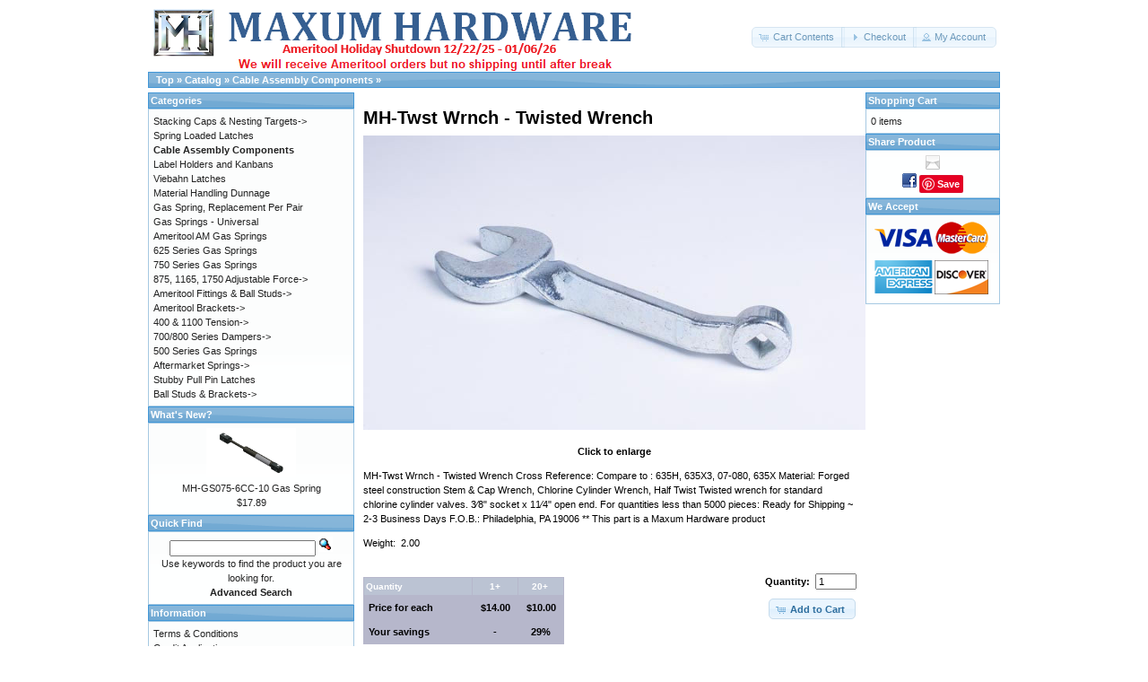

--- FILE ---
content_type: text/html; charset=UTF-8
request_url: https://www.maxumhardware.com/catalog/product_info.php?products_id=595&osCsid=sj1nehba4gi8kd4e9qo1e60e9k
body_size: 6487
content:
<!DOCTYPE html>
<html dir="ltr" lang="en">
<head>
<meta http-equiv="Content-Type" content="text/html; charset=utf-8" />
<title>MH-Twst Wrnch - Twisted Wrench, Maxum Hardware</title>
<base href="https://www.maxumhardware.com/catalog/" />
<meta name="viewport" content="width=device-width, initial-scale=1.0">
<link rel="apple-touch-icon" href="/apple-touch-icon.png">
<link rel="apple-touch-icon" sizes="128x128" href="/MH-logo-128x128.png">
<link rel="apple-touch-icon" sizes="152x152" href="/MH-logo-152x152.png">
<link rel="apple-touch-icon" sizes="180x180" href="/MH-logo-180x180.png">
<link rel="apple-touch-icon" sizes="320x320" href="/MH-logo-320x320.png">
<link rel="stylesheet" type="text/css" href="ext/jquery/ui/redmond/jquery-ui-1.10.4.min.css" />
<script type="text/javascript" src="ext/jquery/jquery-1.11.1.min.js"></script>
<script type="text/javascript" src="ext/jquery/ui/jquery-ui-1.10.4.min.js"></script>


<script type="text/javascript" src="ext/photoset-grid/jquery.photoset-grid.min.js"></script>

<link rel="stylesheet" type="text/css" href="ext/colorbox/colorbox.css" />
<script type="text/javascript" src="ext/colorbox/jquery.colorbox-min.js"></script>

<link rel="stylesheet" type="text/css" media="screen" href="ext/fancybox/jquery.fancybox-1.3.4.css" />
<script type="text/javascript" src="ext/fancybox/jquery.fancybox-1.3.4.js"></script>

<link rel="stylesheet" type="text/css" href="ext/960gs/960_24_col.css" />
<link rel="stylesheet" type="text/css" href="stylesheet.css" />
<link rel="icon" type="image/png" href="/favicon-16.png" />
<link rel="canonical" href="https://www.maxumhardware.com/catalog/product_info.php?products_id=595" />

<script type="text/javascript">
  var _gaq = _gaq || [];
  _gaq.push(['_setAccount', '19371783']);
  _gaq.push(['_trackPageview']);
  (function() {
    var ga = document.createElement('script'); ga.type = 'text/javascript'; ga.async = true;
    ga.src = ('https:' == document.location.protocol ? 'https://ssl' : 'http://www') + '.google-analytics.com/ga.js';
    var s = document.getElementsByTagName('script')[0]; s.parentNode.insertBefore(ga, s);
  })();
</script>

<link rel="search" type="application/opensearchdescription+xml" href="https://www.maxumhardware.com/catalog/opensearch.php" title="Maxum Hardware" /></head>
<body>

<div id="bodyWrapper" class="container_24">


<div id="header" class="grid_24">
  <div id="storeLogo"><a href="https://www.maxumhardware.com/catalog/index.php?osCsid=sj1nehba4gi8kd4e9qo1e60e9k"><img src="images/store_logo.png" alt="Maxum Hardware" title="Maxum Hardware" width="566" height="83" /></a></div>

  <div id="headerShortcuts">
<span class="tdbLink"><a id="tdb1" href="https://www.maxumhardware.com/catalog/shopping_cart.php?osCsid=sj1nehba4gi8kd4e9qo1e60e9k">Cart Contents</a></span><script type="text/javascript">$("#tdb1").button({icons:{primary:"ui-icon-cart"}}).addClass("ui-priority-secondary").parent().removeClass("tdbLink");</script><span class="tdbLink"><a id="tdb2" href="https://www.maxumhardware.com/catalog/checkout_shipping.php?osCsid=sj1nehba4gi8kd4e9qo1e60e9k">Checkout</a></span><script type="text/javascript">$("#tdb2").button({icons:{primary:"ui-icon-triangle-1-e"}}).addClass("ui-priority-secondary").parent().removeClass("tdbLink");</script><span class="tdbLink"><a id="tdb3" href="https://www.maxumhardware.com/catalog/account.php?osCsid=sj1nehba4gi8kd4e9qo1e60e9k">My Account</a></span><script type="text/javascript">$("#tdb3").button({icons:{primary:"ui-icon-person"}}).addClass("ui-priority-secondary").parent().removeClass("tdbLink");</script>  </div>

<script type="text/javascript">
  $("#headerShortcuts").buttonset();
</script>
</div>

<div class="grid_24 ui-widget infoBoxContainer">
  <div class="ui-widget-header infoBoxHeading">&nbsp;&nbsp;<a href="https://www.maxumhardware.com" class="headerNavigation">Top</a> &raquo; <a href="https://www.maxumhardware.com/catalog/index.php?osCsid=sj1nehba4gi8kd4e9qo1e60e9k" class="headerNavigation">Catalog</a> &raquo; <a href="https://www.maxumhardware.com/catalog/index.php?cPath=101&amp;osCsid=sj1nehba4gi8kd4e9qo1e60e9k" class="headerNavigation">Cable Assembly Components</a> &raquo; <a href="https://www.maxumhardware.com/catalog/product_info.php?cPath=101&amp;products_id=595&amp;osCsid=sj1nehba4gi8kd4e9qo1e60e9k" class="headerNavigation"></a></div>
</div>


<div id="bodyContent" class="grid_14 push_6">

<form name="cart_quantity" action="https://www.maxumhardware.com/catalog/product_info.php?products_id=595&amp;action=add_product&amp;osCsid=sj1nehba4gi8kd4e9qo1e60e9k" method="post">
<div class="contentContainer">
  <div class="contentText">
    <h1>MH-Twst Wrnch - Twisted Wrench</h1>
  
    <div id="piGal" style="float: left; text-align: center;">
<img src="images/TWSTWRNCH.jpg" alt="MH-Twst Wrnch - Twisted Wrench" title="MH-Twst Wrnch - Twisted Wrench" width="640" height="384" /><br /><b>Click to enlarge</b>    </div>
    <br clear="all" />

<script type="text/javascript">
$(function() {
  $('#piGal').css({
    'visibility': 'hidden'
  });

  $('#piGal').photosetGrid({
    layout: '1',
    width: '560px',
    highresLinks: true,
    rel: 'pigallery',
    onComplete: function() {
      $('#piGal').css({ 'visibility': 'visible'});

      $('#piGal a').colorbox({
        maxHeight: '90%',
        maxWidth: '90%',
        rel: 'pigallery'
      });

      $('#piGal img').each(function() {
        var imgid = $(this).attr('id').substring(9);

        if ( $('#piGalDiv_' + imgid).length ) {
          $(this).parent().colorbox({ inline: true, href: "#piGalDiv_" + imgid });
        }
      });
    }
  });
});
</script>

<p>MH-Twst Wrnch - Twisted Wrench Cross Reference: Compare to : 635H, 635X3, 07-080, 635X Material: Forged steel construction Stem &amp; Cap Wrench, Chlorine Cylinder Wrench, Half Twist Twisted wrench for standard chlorine cylinder valves. 3&frasl;8&quot; socket x 11&frasl;4&quot; open end. For quantities less than 5000 pieces: Ready for Shipping ~ 2-3 Business Days F.O.B.: Philadelphia, PA 19006 ** This part is a Maxum Hardware product</p>    <p>Weight:&nbsp; 2.00</p>



  </div>


  <div class="InfoBoxContents buttonSet">
    <div style="float: left"><h1><table border="0" cellspacing="0" cellpadding="0" class="infoBox" align="right">
              <tr valign="top">
              <td>
              <table border="0" cellspacing="1" cellpadding="4" class="infobox"><tr valign="top"><td width="120" class="infoBoxHeading">Quantity</td><td align="center" class="infoBoxHeading">1+</td><td align="center" width="50" class="infoBoxHeading">20+&nbsp;</td><tr valign="top"><td width="120" class="infoBoxContents">Price for each</td><td align="center" width="50" class="infoBoxContents">$14.00</td><td align="center" width="50" class="infoBoxContents">$10.00</td></tr><tr valign="top"><td width="120" class="infoBoxContents">Your savings</td><td align="center" class="infoBoxContents">- </td><td align="center" width="50" class="infoBoxContents">29%</td></tr></table></td></tr></table></h1></div>
    <div style="float: right; margin-top: 10px;">
	  <b>Quantity:</b>&nbsp; <input type="text" name="cart_quantity" value="1" size="5" /><br />
      <span style="text-align: right; margin-top: 10px;" class="buttonAction">
	  <input type="hidden" name="products_id" value="595" /><span class="tdbLink"><button id="tdb4" type="submit">Add to Cart</button></span><script type="text/javascript">$("#tdb4").button({icons:{primary:"ui-icon-cart"}}).addClass("ui-priority-primary").parent().removeClass("tdbLink");</script></span>
    </div>

    <div class="smalltext" style="clear: both; padding-top: 5px; text-align: center;"><br /><hr width="30%" /><p>User is responsible for determining whether the Maxum Hardware product is fit for a particular purpose and suitable for user&#39;s application. These Maxum Hardware parts are similar to the above mentioned competitive part number. It is the responsibility of the customer to determine all required dimensions. Except where prohibited by law, Maxum Hardware and seller will not be liable for any loss or damage arising from the Maxum Hardware product, whether direct, indirect, special, incidental or consequential, regardless of the theory asserted, including warranty, contract, negligence or strict liability.</p></div>
  </div>
  <br style="clear: both;" />



</div>

</form>

<div itemscope itemtype="http://schema.org/Product">
  <meta itemprop="name" content="MH-Twst Wrnch - Twisted Wrench " />
  <div itemprop="offers" itemscope="" itemtype="http://schema.org/Offer">
    <meta itemprop="priceCurrency" content="USD">
    <meta itemprop="price" content="14.0000">
    <meta itemprop="availability" content="http://schema.org/InStock">
    <meta itemprop="itemCondition" itemtype="http://schema.org/OfferItemCondition" content="http://schema.org/NewCondition" />
  </div>
</div>


</div> <!-- bodyContent //-->


<div id="columnLeft" class="grid_6 pull_14">
  <div class="ui-widget infoBoxContainer">  <div class="ui-widget-header infoBoxHeading">Categories</div>  <div class="ui-widget-content infoBoxContents"><a href="https://www.maxumhardware.com/catalog/index.php?cPath=8&amp;osCsid=sj1nehba4gi8kd4e9qo1e60e9k">Stacking Caps & Nesting Targets-&gt;</a><br /><a href="https://www.maxumhardware.com/catalog/index.php?cPath=102&amp;osCsid=sj1nehba4gi8kd4e9qo1e60e9k">Spring Loaded Latches</a><br /><a href="https://www.maxumhardware.com/catalog/index.php?cPath=101&amp;osCsid=sj1nehba4gi8kd4e9qo1e60e9k"><strong>Cable Assembly Components</strong></a><br /><a href="https://www.maxumhardware.com/catalog/index.php?cPath=116&amp;osCsid=sj1nehba4gi8kd4e9qo1e60e9k">Label Holders and Kanbans</a><br /><a href="https://www.maxumhardware.com/catalog/index.php?cPath=114&amp;osCsid=sj1nehba4gi8kd4e9qo1e60e9k">Viebahn Latches</a><br /><a href="https://www.maxumhardware.com/catalog/index.php?cPath=115&amp;osCsid=sj1nehba4gi8kd4e9qo1e60e9k">Material Handling Dunnage</a><br /><a href="https://www.maxumhardware.com/catalog/index.php?cPath=50&amp;osCsid=sj1nehba4gi8kd4e9qo1e60e9k">Gas Spring, Replacement Per Pair</a><br /><a href="https://www.maxumhardware.com/catalog/index.php?cPath=21&amp;osCsid=sj1nehba4gi8kd4e9qo1e60e9k">Gas Springs - Universal</a><br /><a href="https://www.maxumhardware.com/catalog/index.php?cPath=83&amp;osCsid=sj1nehba4gi8kd4e9qo1e60e9k">Ameritool AM Gas Springs</a><br /><a href="https://www.maxumhardware.com/catalog/index.php?cPath=74&amp;osCsid=sj1nehba4gi8kd4e9qo1e60e9k">625 Series Gas Springs</a><br /><a href="https://www.maxumhardware.com/catalog/index.php?cPath=75&amp;osCsid=sj1nehba4gi8kd4e9qo1e60e9k">750 Series Gas Springs</a><br /><a href="https://www.maxumhardware.com/catalog/index.php?cPath=84&amp;osCsid=sj1nehba4gi8kd4e9qo1e60e9k">875, 1165, 1750 Adjustable Force-&gt;</a><br /><a href="https://www.maxumhardware.com/catalog/index.php?cPath=77&amp;osCsid=sj1nehba4gi8kd4e9qo1e60e9k">Ameritool Fittings & Ball Studs-&gt;</a><br /><a href="https://www.maxumhardware.com/catalog/index.php?cPath=78&amp;osCsid=sj1nehba4gi8kd4e9qo1e60e9k">Ameritool Brackets-&gt;</a><br /><a href="https://www.maxumhardware.com/catalog/index.php?cPath=100&amp;osCsid=sj1nehba4gi8kd4e9qo1e60e9k">400 & 1100 Tension-&gt;</a><br /><a href="https://www.maxumhardware.com/catalog/index.php?cPath=93&amp;osCsid=sj1nehba4gi8kd4e9qo1e60e9k">700/800 Series Dampers-&gt;</a><br /><a href="https://www.maxumhardware.com/catalog/index.php?cPath=124&amp;osCsid=sj1nehba4gi8kd4e9qo1e60e9k">500 Series Gas Springs</a><br /><a href="https://www.maxumhardware.com/catalog/index.php?cPath=53&amp;osCsid=sj1nehba4gi8kd4e9qo1e60e9k">Aftermarket Springs-&gt;</a><br /><a href="https://www.maxumhardware.com/catalog/index.php?cPath=103&amp;osCsid=sj1nehba4gi8kd4e9qo1e60e9k">Stubby Pull Pin Latches</a><br /><a href="https://www.maxumhardware.com/catalog/index.php?cPath=106&amp;osCsid=sj1nehba4gi8kd4e9qo1e60e9k">Ball Studs & Brackets-&gt;</a><br /></div></div>
<div class="ui-widget infoBoxContainer">  <div class="ui-widget-header infoBoxHeading"><a href="https://www.maxumhardware.com/catalog/products_new.php?osCsid=sj1nehba4gi8kd4e9qo1e60e9k">What's New?</a></div>  <div class="ui-widget-content infoBoxContents" style="text-align: center;"><a href="https://www.maxumhardware.com/catalog/product_info.php?products_id=846&amp;osCsid=sj1nehba4gi8kd4e9qo1e60e9k"><img src="images/ML11 Master Lift Gas Spring.png" alt="MH-GS075-6CC-10 Gas Spring" title="MH-GS075-6CC-10 Gas Spring" width="100" height="55" /></a><br /><a href="https://www.maxumhardware.com/catalog/product_info.php?products_id=846&amp;osCsid=sj1nehba4gi8kd4e9qo1e60e9k">MH-GS075-6CC-10 Gas Spring</a><br />$17.89</div></div>
<div class="ui-widget infoBoxContainer">  <div class="ui-widget-header infoBoxHeading">Quick Find</div>  <div class="ui-widget-content infoBoxContents" style="text-align: center;">    <form name="quick_find" action="https://www.maxumhardware.com/catalog/advanced_search_result.php" method="get">    <input type="text" name="keywords" size="10" maxlength="30" style="width: 75%" />&nbsp;<input type="hidden" name="search_in_description" value="1" /><input type="hidden" name="osCsid" value="sj1nehba4gi8kd4e9qo1e60e9k" /><input type="image" src="includes/languages/english/images/buttons/button_quick_find.gif" alt="Quick Find" title=" Quick Find " /><br />Use keywords to find the product you are looking for.<br /><a href="https://www.maxumhardware.com/catalog/advanced_search.php?osCsid=sj1nehba4gi8kd4e9qo1e60e9k"><strong>Advanced Search</strong></a>    </form>  </div></div>
<div class="ui-widget infoBoxContainer">  <div class="ui-widget-header infoBoxHeading">Information</div>  <div class="ui-widget-content infoBoxContents">    <a href="/docs/TermsConditions.pdf" target="_blank">Terms & Conditions</a><br />    <a href="/docs/CreditApplication.pdf" target="_blank">Credit Application</a><br />    <a href="https://www.maxumhardware.com/catalog/privacy.php?osCsid=sj1nehba4gi8kd4e9qo1e60e9k">Privacy Notice</a><br />    <a href="https://www.maxumhardware.com/catalog/contact_us.php?osCsid=sj1nehba4gi8kd4e9qo1e60e9k">Contact Us</a><br />    <br />    <a href="/docs/Bleed_off_inst.pdf" target="_blank">Ameritool Bleed-Off Instructions</a><br />    <a href="https://www.maxumhardware.com/catalog/gas_spring_guidelines.php?osCsid=sj1nehba4gi8kd4e9qo1e60e9k">Gas Spring - Guidelines</a><br />    <a href="https://www.maxumhardware.com/catalog/gas_spring_faqs.php?osCsid=sj1nehba4gi8kd4e9qo1e60e9k">Gas Spring - Frequently Asked Questions</a><br />    <a href="/docs/MHCableAssemblyQuoteForm.pdf" target="_blank">MH Cable Assembly Quote Form</a><br />    <a href="https://www.maxumhardware.com/catalog/photo_gallery.php?osCsid=sj1nehba4gi8kd4e9qo1e60e9k">Photo Gallery</a><br />    <a href="https://www.maxumhardware.com/catalog/dynamic_sitemap.php?osCsid=sj1nehba4gi8kd4e9qo1e60e9k">Site Map</a>  </div></div>
<!------------------ Add Google code below here-------------------------------->
 
<!-- Google Code for Maxum Hardware Conversion Page --> <script type="text/javascript">
/* <![CDATA[ */
var google_conversion_id = 1037353319;
var google_conversion_label = "0LZHCIfnz14Q54LT7gM"; var google_conversion_value = 0.10; var google_conversion_currency = "USD"; var google_remarketing_only = false;
/* ]]> */
</script>
<script type="text/javascript"  
src="//www.googleadservices.com/pagead/conversion.js">
</script>
<noscript>
<div style="display:inline;">
<img height="1" width="1" style="border-style:none;" alt=""  
src="//www.googleadservices.com/pagead/conversion/1037353319/?value=0.10&amp;currency_code=USD&amp;label=0LZHCIfnz14Q54LT7gM&amp;guid=ON&amp;script=0"/>
</div>
</noscript>

<!-------------------Add Google code above here-------------------------------->
</div>


<div id="columnRight" class="grid_4">
  <div class="ui-widget infoBoxContainer">  <div class="ui-widget-header infoBoxHeading"><a href="https://www.maxumhardware.com/catalog/shopping_cart.php?osCsid=sj1nehba4gi8kd4e9qo1e60e9k">Shopping Cart</a></div>  <div class="ui-widget-content infoBoxContents">0 items</div></div>
<div class="ui-widget infoBoxContainer">  <div class="ui-widget-header infoBoxHeading">Share Product</div>  <div class="ui-widget-content infoBoxContents" style="text-align: center;"><a href="https://www.maxumhardware.com/catalog/tell_a_friend.php?products_id=595&amp;osCsid=sj1nehba4gi8kd4e9qo1e60e9k"><img src="images/social_bookmarks/email.png" border="0" title="Share via E-Mail" alt="Share via E-Mail" /></a> <div class="g-plus" data-action="share" data-href="https://www.maxumhardware.com/catalog/product_info.php?products_id=595" data-annotation="none" data-height="15" data-align="left"></div><script type="text/javascript">
  if ( typeof window.___gcfg == "undefined" ) {
    window.___gcfg = { };
  }

  if ( typeof window.___gcfg.lang == "undefined" ) {
    window.___gcfg.lang = "en";
  }

  (function() {
    var po = document.createElement('script'); po.type = 'text/javascript'; po.async = true;
    po.src = 'https://apis.google.com/js/plusone.js';
    var s = document.getElementsByTagName('script')[0]; s.parentNode.insertBefore(po, s);
  })();
</script> <a href="http://www.facebook.com/share.php?u=https%3A%2F%2Fwww.maxumhardware.com%2Fcatalog%2Fproduct_info.php%3Fproducts_id%3D595" target="_blank"><img src="images/social_bookmarks/facebook.png" border="0" title="Share on Facebook" alt="Share on Facebook" /></a> <a href="http://pinterest.com/pin/create/button/?description=MH-Twst+Wrnch+-+Twisted+Wrench&media=https%3A%2F%2Fwww.maxumhardware.com%2Fcatalog%2Fimages%2FTWSTWRNCH.jpg&url=https%3A%2F%2Fwww.maxumhardware.com%2Fcatalog%2Fproduct_info.php%3Fproducts_id%3D595" class="pin-it-button" count-layout="none"><img border="0" src="//assets.pinterest.com/images/PinExt.png" title="Pin It" /></a></div></div>
<div class="ui-widget infoBoxContainer">  <div class="ui-widget-header infoBoxHeading">We Accept</div>  <div class="ui-widget-content infoBoxContents" style="text-align: center;"><img src="images/card_acceptance/visa.png" alt="" width="65" height="40" /><img src="images/card_acceptance/mastercard_transparent.png" alt="" width="65" height="40" /><img src="images/card_acceptance/american_express.png" alt="" width="65" height="40" /><img src="images/card_acceptance/discover.png" alt="" width="65" height="40" />  </div></div></div>



<div class="grid_24 footer">
  <table width="100%" border="0" cellspacing="0" cellpadding="1">
    <tr class="footer">
      <td class="footer">&nbsp;&nbsp;Sunday 14 December, 2025&nbsp;&nbsp;</td>
      <td class="footer" align="right">&nbsp;&nbsp;51869505 requests since Wednesday 28 February, 2018&nbsp;&nbsp;</td>
    </tr>
  </table>
  <table width="100%" border="0" cellspacing="0" cellpadding="0">
    <tr>
      <td width="30%" style="text-align: center">
        <p align="center"><b>Maxum Hardware</b><br >info@maxumhardware.com</p>
      </td>
      <td width="40%" style="text-align: center">
        <p align="center">P.O. Box 1495<br />
Southampton, PA 18966<br />
Please contact us through email<br />
info@maxumhardware.com<br />
(419) 308-4990<br />All credit card orders are to be placed online<br />We do not accept phone orders</p>
      </td>
      <td width="30%" style="text-align: center">
        <p align="center">Copyright &copy; 2025 <a href="https://www.maxumhardware.com/catalog/index.php?osCsid=sj1nehba4gi8kd4e9qo1e60e9k">Maxum Hardware</a><br />Powered by <a href="http://www.oscommerce.com" target="_blank">osCommerce</a></p>
      </td>
    </tr>
  </table>
</div>


<script type="text/javascript">
$('.productListTable tr:nth-child(even)').addClass('alt');
</script>

</div> <!-- bodyWrapper //-->

<script type="text/javascript" src="//assets.pinterest.com/js/pinit.js"></script>
</body>
</html>


--- FILE ---
content_type: text/html; charset=utf-8
request_url: https://accounts.google.com/o/oauth2/postmessageRelay?parent=https%3A%2F%2Fwww.maxumhardware.com&jsh=m%3B%2F_%2Fscs%2Fabc-static%2F_%2Fjs%2Fk%3Dgapi.lb.en.H0R5hnEJFgQ.O%2Fd%3D1%2Frs%3DAHpOoo9sMW3biwZqLR-weMeFfAeYoZsLKA%2Fm%3D__features__
body_size: 160
content:
<!DOCTYPE html><html><head><title></title><meta http-equiv="content-type" content="text/html; charset=utf-8"><meta http-equiv="X-UA-Compatible" content="IE=edge"><meta name="viewport" content="width=device-width, initial-scale=1, minimum-scale=1, maximum-scale=1, user-scalable=0"><script src='https://ssl.gstatic.com/accounts/o/2580342461-postmessagerelay.js' nonce="xdrUjLU77TaLU4DKnvbejg"></script></head><body><script type="text/javascript" src="https://apis.google.com/js/rpc:shindig_random.js?onload=init" nonce="xdrUjLU77TaLU4DKnvbejg"></script></body></html>